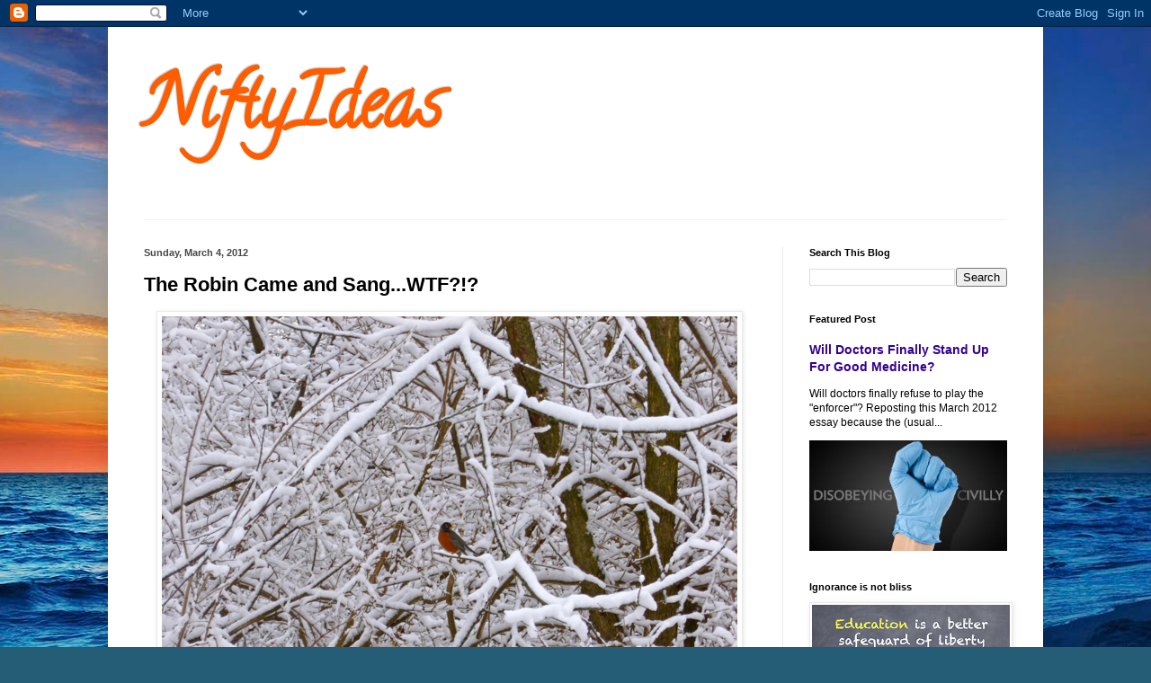

--- FILE ---
content_type: text/html; charset=UTF-8
request_url: http://www.niftyatheist.com/2012/03/robin-came-and-sangwtf.html
body_size: 16841
content:
<!DOCTYPE html>
<html class='v2' dir='ltr' lang='en'>
<head>
<link href='https://www.blogger.com/static/v1/widgets/335934321-css_bundle_v2.css' rel='stylesheet' type='text/css'/>
<meta content='width=1100' name='viewport'/>
<meta content='text/html; charset=UTF-8' http-equiv='Content-Type'/>
<meta content='blogger' name='generator'/>
<link href='http://www.niftyatheist.com/favicon.ico' rel='icon' type='image/x-icon'/>
<link href='http://www.niftyatheist.com/2012/03/robin-came-and-sangwtf.html' rel='canonical'/>
<link rel="alternate" type="application/atom+xml" title="NiftyIdeas - Atom" href="http://www.niftyatheist.com/feeds/posts/default" />
<link rel="alternate" type="application/rss+xml" title="NiftyIdeas - RSS" href="http://www.niftyatheist.com/feeds/posts/default?alt=rss" />
<link rel="service.post" type="application/atom+xml" title="NiftyIdeas - Atom" href="https://www.blogger.com/feeds/2155986947588635239/posts/default" />

<link rel="alternate" type="application/atom+xml" title="NiftyIdeas - Atom" href="http://www.niftyatheist.com/feeds/52962239568717279/comments/default" />
<!--Can't find substitution for tag [blog.ieCssRetrofitLinks]-->
<link href='https://blogger.googleusercontent.com/img/b/R29vZ2xl/AVvXsEijaAOXflGGbvb04jNeA7utL_fURWb3uEaPEnnFrbstqnx8oTu68ATs047Rr30wN1o380S9ilaMOWLkZBxseyvriR8SrE7CStlK4bFZfjyQ2q4fHWtgMbAftPZK5UKFfzT53yPrrSp5h1Hn/s640/robinsnow.jpg' rel='image_src'/>
<meta content='http://www.niftyatheist.com/2012/03/robin-came-and-sangwtf.html' property='og:url'/>
<meta content='The Robin Came and Sang...WTF?!?' property='og:title'/>
<meta content='        We&#39;ve enjoyed a record-breaking mild winter here in Chicagoland with temperatures well above average all season long and hardly any ...' property='og:description'/>
<meta content='https://blogger.googleusercontent.com/img/b/R29vZ2xl/AVvXsEijaAOXflGGbvb04jNeA7utL_fURWb3uEaPEnnFrbstqnx8oTu68ATs047Rr30wN1o380S9ilaMOWLkZBxseyvriR8SrE7CStlK4bFZfjyQ2q4fHWtgMbAftPZK5UKFfzT53yPrrSp5h1Hn/w1200-h630-p-k-no-nu/robinsnow.jpg' property='og:image'/>
<title>NiftyIdeas: The Robin Came and Sang...WTF?!?</title>
<style type='text/css'>@font-face{font-family:'Calligraffitti';font-style:normal;font-weight:400;font-display:swap;src:url(//fonts.gstatic.com/s/calligraffitti/v20/46k2lbT3XjDVqJw3DCmCFjE0vkFeOZdjppN_.woff2)format('woff2');unicode-range:U+0000-00FF,U+0131,U+0152-0153,U+02BB-02BC,U+02C6,U+02DA,U+02DC,U+0304,U+0308,U+0329,U+2000-206F,U+20AC,U+2122,U+2191,U+2193,U+2212,U+2215,U+FEFF,U+FFFD;}</style>
<style id='page-skin-1' type='text/css'><!--
/*
-----------------------------------------------
Blogger Template Style
Name:     Simple
Designer: Blogger
URL:      www.blogger.com
----------------------------------------------- */
/* Content
----------------------------------------------- */
body {
font: normal normal 12px Arial, Tahoma, Helvetica, FreeSans, sans-serif;
color: #000000;
background: #255d76 url(//themes.googleusercontent.com/image?id=1d5-AoV5FSqVmD98mqM13Nrv9xlf118cY_fjPftO7Ig1SL221ESVT6wAfvdMwPc1DEzb9) no-repeat fixed top center /* Credit: konradlew (http://www.istockphoto.com/googleimages.php?id=3566457&platform=blogger) */;
padding: 0 40px 40px 40px;
}
html body .region-inner {
min-width: 0;
max-width: 100%;
width: auto;
}
h2 {
font-size: 22px;
}
a:link {
text-decoration:none;
color: #350093;
}
a:visited {
text-decoration:none;
color: #350093;
}
a:hover {
text-decoration:underline;
color: #350093;
}
.body-fauxcolumn-outer .fauxcolumn-inner {
background: transparent none repeat scroll top left;
_background-image: none;
}
.body-fauxcolumn-outer .cap-top {
position: absolute;
z-index: 1;
height: 400px;
width: 100%;
}
.body-fauxcolumn-outer .cap-top .cap-left {
width: 100%;
background: transparent none repeat-x scroll top left;
_background-image: none;
}
.content-outer {
-moz-box-shadow: 0 0 40px rgba(0, 0, 0, .15);
-webkit-box-shadow: 0 0 5px rgba(0, 0, 0, .15);
-goog-ms-box-shadow: 0 0 10px #333333;
box-shadow: 0 0 40px rgba(0, 0, 0, .15);
margin-bottom: 1px;
}
.content-inner {
padding: 10px 10px;
}
.content-inner {
background-color: #ffffff;
}
/* Header
----------------------------------------------- */
.header-outer {
background: transparent none repeat-x scroll 0 -400px;
_background-image: none;
}
.Header h1 {
font: normal bold 80px Calligraffitti;
color: #ff5d00;
text-shadow: -1px -1px 1px rgba(0, 0, 0, .2);
}
.Header h1 a {
color: #ff5d00;
}
.Header .description {
font-size: 140%;
color: #ff5d00;
}
.header-inner .Header .titlewrapper {
padding: 22px 30px;
}
.header-inner .Header .descriptionwrapper {
padding: 0 30px;
}
/* Tabs
----------------------------------------------- */
.tabs-inner .section:first-child {
border-top: 1px solid #f1f1f1;
}
.tabs-inner .section:first-child ul {
margin-top: -1px;
border-top: 1px solid #f1f1f1;
border-left: 0 solid #f1f1f1;
border-right: 0 solid #f1f1f1;
}
.tabs-inner .widget ul {
background: #f1f1f1 url(https://resources.blogblog.com/blogblog/data/1kt/simple/gradients_light.png) repeat-x scroll 0 -800px;
_background-image: none;
border-bottom: 1px solid #f1f1f1;
margin-top: 0;
margin-left: -30px;
margin-right: -30px;
}
.tabs-inner .widget li a {
display: inline-block;
padding: .6em 1em;
font: normal normal 14px Arial, Tahoma, Helvetica, FreeSans, sans-serif;
color: #8e8e8e;
border-left: 1px solid #ffffff;
border-right: 1px solid #f1f1f1;
}
.tabs-inner .widget li:first-child a {
border-left: none;
}
.tabs-inner .widget li.selected a, .tabs-inner .widget li a:hover {
color: #000000;
background-color: #e9e9e9;
text-decoration: none;
}
/* Columns
----------------------------------------------- */
.main-outer {
border-top: 0 solid #e9e9e9;
}
.fauxcolumn-left-outer .fauxcolumn-inner {
border-right: 1px solid #e9e9e9;
}
.fauxcolumn-right-outer .fauxcolumn-inner {
border-left: 1px solid #e9e9e9;
}
/* Headings
----------------------------------------------- */
div.widget > h2,
div.widget h2.title {
margin: 0 0 1em 0;
font: normal bold 11px Arial, Tahoma, Helvetica, FreeSans, sans-serif;
color: #000000;
}
/* Widgets
----------------------------------------------- */
.widget .zippy {
color: #8e8e8e;
text-shadow: 2px 2px 1px rgba(0, 0, 0, .1);
}
.widget .popular-posts ul {
list-style: none;
}
/* Posts
----------------------------------------------- */
h2.date-header {
font: normal bold 11px Arial, Tahoma, Helvetica, FreeSans, sans-serif;
}
.date-header span {
background-color: transparent;
color: #474747;
padding: inherit;
letter-spacing: inherit;
margin: inherit;
}
.main-inner {
padding-top: 30px;
padding-bottom: 30px;
}
.main-inner .column-center-inner {
padding: 0 15px;
}
.main-inner .column-center-inner .section {
margin: 0 15px;
}
.post {
margin: 0 0 25px 0;
}
h3.post-title, .comments h4 {
font: normal bold 22px Arial, Tahoma, Helvetica, FreeSans, sans-serif;
margin: .75em 0 0;
}
.post-body {
font-size: 110%;
line-height: 1.4;
position: relative;
}
.post-body img, .post-body .tr-caption-container, .Profile img, .Image img,
.BlogList .item-thumbnail img {
padding: 2px;
background: #ffffff;
border: 1px solid #e9e9e9;
-moz-box-shadow: 1px 1px 5px rgba(0, 0, 0, .1);
-webkit-box-shadow: 1px 1px 5px rgba(0, 0, 0, .1);
box-shadow: 1px 1px 5px rgba(0, 0, 0, .1);
}
.post-body img, .post-body .tr-caption-container {
padding: 5px;
}
.post-body .tr-caption-container {
color: #000000;
}
.post-body .tr-caption-container img {
padding: 0;
background: transparent;
border: none;
-moz-box-shadow: 0 0 0 rgba(0, 0, 0, .1);
-webkit-box-shadow: 0 0 0 rgba(0, 0, 0, .1);
box-shadow: 0 0 0 rgba(0, 0, 0, .1);
}
.post-header {
margin: 0 0 1.5em;
line-height: 1.6;
font-size: 90%;
}
.post-footer {
margin: 20px -2px 0;
padding: 5px 10px;
color: #474747;
background-color: #f5f5f5;
border-bottom: 1px solid #e9e9e9;
line-height: 1.6;
font-size: 90%;
}
#comments .comment-author {
padding-top: 1.5em;
border-top: 1px solid #e9e9e9;
background-position: 0 1.5em;
}
#comments .comment-author:first-child {
padding-top: 0;
border-top: none;
}
.avatar-image-container {
margin: .2em 0 0;
}
#comments .avatar-image-container img {
border: 1px solid #e9e9e9;
}
/* Comments
----------------------------------------------- */
.comments .comments-content .icon.blog-author {
background-repeat: no-repeat;
background-image: url([data-uri]);
}
.comments .comments-content .loadmore a {
border-top: 1px solid #8e8e8e;
border-bottom: 1px solid #8e8e8e;
}
.comments .comment-thread.inline-thread {
background-color: #f5f5f5;
}
.comments .continue {
border-top: 2px solid #8e8e8e;
}
/* Accents
---------------------------------------------- */
.section-columns td.columns-cell {
border-left: 1px solid #e9e9e9;
}
.blog-pager {
background: transparent none no-repeat scroll top center;
}
.blog-pager-older-link, .home-link,
.blog-pager-newer-link {
background-color: #ffffff;
padding: 5px;
}
.footer-outer {
border-top: 0 dashed #bbbbbb;
}
/* Mobile
----------------------------------------------- */
body.mobile  {
background-size: auto;
}
.mobile .body-fauxcolumn-outer {
background: transparent none repeat scroll top left;
}
.mobile .body-fauxcolumn-outer .cap-top {
background-size: 100% auto;
}
.mobile .content-outer {
-webkit-box-shadow: 0 0 3px rgba(0, 0, 0, .15);
box-shadow: 0 0 3px rgba(0, 0, 0, .15);
}
.mobile .tabs-inner .widget ul {
margin-left: 0;
margin-right: 0;
}
.mobile .post {
margin: 0;
}
.mobile .main-inner .column-center-inner .section {
margin: 0;
}
.mobile .date-header span {
padding: 0.1em 10px;
margin: 0 -10px;
}
.mobile h3.post-title {
margin: 0;
}
.mobile .blog-pager {
background: transparent none no-repeat scroll top center;
}
.mobile .footer-outer {
border-top: none;
}
.mobile .main-inner, .mobile .footer-inner {
background-color: #ffffff;
}
.mobile-index-contents {
color: #000000;
}
.mobile-link-button {
background-color: #350093;
}
.mobile-link-button a:link, .mobile-link-button a:visited {
color: #ffffff;
}
.mobile .tabs-inner .section:first-child {
border-top: none;
}
.mobile .tabs-inner .PageList .widget-content {
background-color: #e9e9e9;
color: #000000;
border-top: 1px solid #f1f1f1;
border-bottom: 1px solid #f1f1f1;
}
.mobile .tabs-inner .PageList .widget-content .pagelist-arrow {
border-left: 1px solid #f1f1f1;
}

--></style>
<style id='template-skin-1' type='text/css'><!--
body {
min-width: 1040px;
}
.content-outer, .content-fauxcolumn-outer, .region-inner {
min-width: 1040px;
max-width: 1040px;
_width: 1040px;
}
.main-inner .columns {
padding-left: 0;
padding-right: 280px;
}
.main-inner .fauxcolumn-center-outer {
left: 0;
right: 280px;
/* IE6 does not respect left and right together */
_width: expression(this.parentNode.offsetWidth -
parseInt("0") -
parseInt("280px") + 'px');
}
.main-inner .fauxcolumn-left-outer {
width: 0;
}
.main-inner .fauxcolumn-right-outer {
width: 280px;
}
.main-inner .column-left-outer {
width: 0;
right: 100%;
margin-left: -0;
}
.main-inner .column-right-outer {
width: 280px;
margin-right: -280px;
}
#layout {
min-width: 0;
}
#layout .content-outer {
min-width: 0;
width: 800px;
}
#layout .region-inner {
min-width: 0;
width: auto;
}
body#layout div.add_widget {
padding: 8px;
}
body#layout div.add_widget a {
margin-left: 32px;
}
--></style>
<style>
    body {background-image:url(\/\/themes.googleusercontent.com\/image?id=1d5-AoV5FSqVmD98mqM13Nrv9xlf118cY_fjPftO7Ig1SL221ESVT6wAfvdMwPc1DEzb9);}
    
@media (max-width: 200px) { body {background-image:url(\/\/themes.googleusercontent.com\/image?id=1d5-AoV5FSqVmD98mqM13Nrv9xlf118cY_fjPftO7Ig1SL221ESVT6wAfvdMwPc1DEzb9&options=w200);}}
@media (max-width: 400px) and (min-width: 201px) { body {background-image:url(\/\/themes.googleusercontent.com\/image?id=1d5-AoV5FSqVmD98mqM13Nrv9xlf118cY_fjPftO7Ig1SL221ESVT6wAfvdMwPc1DEzb9&options=w400);}}
@media (max-width: 800px) and (min-width: 401px) { body {background-image:url(\/\/themes.googleusercontent.com\/image?id=1d5-AoV5FSqVmD98mqM13Nrv9xlf118cY_fjPftO7Ig1SL221ESVT6wAfvdMwPc1DEzb9&options=w800);}}
@media (max-width: 1200px) and (min-width: 801px) { body {background-image:url(\/\/themes.googleusercontent.com\/image?id=1d5-AoV5FSqVmD98mqM13Nrv9xlf118cY_fjPftO7Ig1SL221ESVT6wAfvdMwPc1DEzb9&options=w1200);}}
/* Last tag covers anything over one higher than the previous max-size cap. */
@media (min-width: 1201px) { body {background-image:url(\/\/themes.googleusercontent.com\/image?id=1d5-AoV5FSqVmD98mqM13Nrv9xlf118cY_fjPftO7Ig1SL221ESVT6wAfvdMwPc1DEzb9&options=w1600);}}
  </style>
<link href='https://www.blogger.com/dyn-css/authorization.css?targetBlogID=2155986947588635239&amp;zx=77f2d865-df3c-4fe8-8a0e-ff701d902714' media='none' onload='if(media!=&#39;all&#39;)media=&#39;all&#39;' rel='stylesheet'/><noscript><link href='https://www.blogger.com/dyn-css/authorization.css?targetBlogID=2155986947588635239&amp;zx=77f2d865-df3c-4fe8-8a0e-ff701d902714' rel='stylesheet'/></noscript>
<meta name='google-adsense-platform-account' content='ca-host-pub-1556223355139109'/>
<meta name='google-adsense-platform-domain' content='blogspot.com'/>

</head>
<body class='loading variant-pale'>
<div class='navbar section' id='navbar' name='Navbar'><div class='widget Navbar' data-version='1' id='Navbar1'><script type="text/javascript">
    function setAttributeOnload(object, attribute, val) {
      if(window.addEventListener) {
        window.addEventListener('load',
          function(){ object[attribute] = val; }, false);
      } else {
        window.attachEvent('onload', function(){ object[attribute] = val; });
      }
    }
  </script>
<div id="navbar-iframe-container"></div>
<script type="text/javascript" src="https://apis.google.com/js/platform.js"></script>
<script type="text/javascript">
      gapi.load("gapi.iframes:gapi.iframes.style.bubble", function() {
        if (gapi.iframes && gapi.iframes.getContext) {
          gapi.iframes.getContext().openChild({
              url: 'https://www.blogger.com/navbar/2155986947588635239?po\x3d52962239568717279\x26origin\x3dhttp://www.niftyatheist.com',
              where: document.getElementById("navbar-iframe-container"),
              id: "navbar-iframe"
          });
        }
      });
    </script><script type="text/javascript">
(function() {
var script = document.createElement('script');
script.type = 'text/javascript';
script.src = '//pagead2.googlesyndication.com/pagead/js/google_top_exp.js';
var head = document.getElementsByTagName('head')[0];
if (head) {
head.appendChild(script);
}})();
</script>
</div></div>
<div class='body-fauxcolumns'>
<div class='fauxcolumn-outer body-fauxcolumn-outer'>
<div class='cap-top'>
<div class='cap-left'></div>
<div class='cap-right'></div>
</div>
<div class='fauxborder-left'>
<div class='fauxborder-right'></div>
<div class='fauxcolumn-inner'>
</div>
</div>
<div class='cap-bottom'>
<div class='cap-left'></div>
<div class='cap-right'></div>
</div>
</div>
</div>
<div class='content'>
<div class='content-fauxcolumns'>
<div class='fauxcolumn-outer content-fauxcolumn-outer'>
<div class='cap-top'>
<div class='cap-left'></div>
<div class='cap-right'></div>
</div>
<div class='fauxborder-left'>
<div class='fauxborder-right'></div>
<div class='fauxcolumn-inner'>
</div>
</div>
<div class='cap-bottom'>
<div class='cap-left'></div>
<div class='cap-right'></div>
</div>
</div>
</div>
<div class='content-outer'>
<div class='content-cap-top cap-top'>
<div class='cap-left'></div>
<div class='cap-right'></div>
</div>
<div class='fauxborder-left content-fauxborder-left'>
<div class='fauxborder-right content-fauxborder-right'></div>
<div class='content-inner'>
<header>
<div class='header-outer'>
<div class='header-cap-top cap-top'>
<div class='cap-left'></div>
<div class='cap-right'></div>
</div>
<div class='fauxborder-left header-fauxborder-left'>
<div class='fauxborder-right header-fauxborder-right'></div>
<div class='region-inner header-inner'>
<div class='header section' id='header' name='Header'><div class='widget Header' data-version='1' id='Header1'>
<div id='header-inner'>
<div class='titlewrapper'>
<h1 class='title'>
<a href='http://www.niftyatheist.com/'>
NiftyIdeas
</a>
</h1>
</div>
<div class='descriptionwrapper'>
<p class='description'><span>
</span></p>
</div>
</div>
</div></div>
</div>
</div>
<div class='header-cap-bottom cap-bottom'>
<div class='cap-left'></div>
<div class='cap-right'></div>
</div>
</div>
</header>
<div class='tabs-outer'>
<div class='tabs-cap-top cap-top'>
<div class='cap-left'></div>
<div class='cap-right'></div>
</div>
<div class='fauxborder-left tabs-fauxborder-left'>
<div class='fauxborder-right tabs-fauxborder-right'></div>
<div class='region-inner tabs-inner'>
<div class='tabs no-items section' id='crosscol' name='Cross-Column'></div>
<div class='tabs no-items section' id='crosscol-overflow' name='Cross-Column 2'></div>
</div>
</div>
<div class='tabs-cap-bottom cap-bottom'>
<div class='cap-left'></div>
<div class='cap-right'></div>
</div>
</div>
<div class='main-outer'>
<div class='main-cap-top cap-top'>
<div class='cap-left'></div>
<div class='cap-right'></div>
</div>
<div class='fauxborder-left main-fauxborder-left'>
<div class='fauxborder-right main-fauxborder-right'></div>
<div class='region-inner main-inner'>
<div class='columns fauxcolumns'>
<div class='fauxcolumn-outer fauxcolumn-center-outer'>
<div class='cap-top'>
<div class='cap-left'></div>
<div class='cap-right'></div>
</div>
<div class='fauxborder-left'>
<div class='fauxborder-right'></div>
<div class='fauxcolumn-inner'>
</div>
</div>
<div class='cap-bottom'>
<div class='cap-left'></div>
<div class='cap-right'></div>
</div>
</div>
<div class='fauxcolumn-outer fauxcolumn-left-outer'>
<div class='cap-top'>
<div class='cap-left'></div>
<div class='cap-right'></div>
</div>
<div class='fauxborder-left'>
<div class='fauxborder-right'></div>
<div class='fauxcolumn-inner'>
</div>
</div>
<div class='cap-bottom'>
<div class='cap-left'></div>
<div class='cap-right'></div>
</div>
</div>
<div class='fauxcolumn-outer fauxcolumn-right-outer'>
<div class='cap-top'>
<div class='cap-left'></div>
<div class='cap-right'></div>
</div>
<div class='fauxborder-left'>
<div class='fauxborder-right'></div>
<div class='fauxcolumn-inner'>
</div>
</div>
<div class='cap-bottom'>
<div class='cap-left'></div>
<div class='cap-right'></div>
</div>
</div>
<!-- corrects IE6 width calculation -->
<div class='columns-inner'>
<div class='column-center-outer'>
<div class='column-center-inner'>
<div class='main section' id='main' name='Main'><div class='widget Blog' data-version='1' id='Blog1'>
<div class='blog-posts hfeed'>

          <div class="date-outer">
        
<h2 class='date-header'><span>Sunday, March 4, 2012</span></h2>

          <div class="date-posts">
        
<div class='post-outer'>
<div class='post hentry uncustomized-post-template' itemprop='blogPost' itemscope='itemscope' itemtype='http://schema.org/BlogPosting'>
<meta content='https://blogger.googleusercontent.com/img/b/R29vZ2xl/AVvXsEijaAOXflGGbvb04jNeA7utL_fURWb3uEaPEnnFrbstqnx8oTu68ATs047Rr30wN1o380S9ilaMOWLkZBxseyvriR8SrE7CStlK4bFZfjyQ2q4fHWtgMbAftPZK5UKFfzT53yPrrSp5h1Hn/s640/robinsnow.jpg' itemprop='image_url'/>
<meta content='2155986947588635239' itemprop='blogId'/>
<meta content='52962239568717279' itemprop='postId'/>
<a name='52962239568717279'></a>
<h3 class='post-title entry-title' itemprop='name'>
The Robin Came and Sang...WTF?!?
</h3>
<div class='post-header'>
<div class='post-header-line-1'></div>
</div>
<div class='post-body entry-content' id='post-body-52962239568717279' itemprop='description articleBody'>
<div class="separator" style="clear: both; text-align: center;">
</div>
<div class="separator" style="clear: both; text-align: center;">
<a href="https://blogger.googleusercontent.com/img/b/R29vZ2xl/AVvXsEijaAOXflGGbvb04jNeA7utL_fURWb3uEaPEnnFrbstqnx8oTu68ATs047Rr30wN1o380S9ilaMOWLkZBxseyvriR8SrE7CStlK4bFZfjyQ2q4fHWtgMbAftPZK5UKFfzT53yPrrSp5h1Hn/s1600/robinsnow.jpg" imageanchor="1" style="margin-left: 1em; margin-right: 1em;"><img border="0" height="452" src="https://blogger.googleusercontent.com/img/b/R29vZ2xl/AVvXsEijaAOXflGGbvb04jNeA7utL_fURWb3uEaPEnnFrbstqnx8oTu68ATs047Rr30wN1o380S9ilaMOWLkZBxseyvriR8SrE7CStlK4bFZfjyQ2q4fHWtgMbAftPZK5UKFfzT53yPrrSp5h1Hn/s640/robinsnow.jpg" width="640" /></a></div>
<div class="separator" style="clear: both; text-align: center;">
</div>
<br />
<br />
We've enjoyed a record-breaking mild winter here in Chicagoland with temperatures well above average all season long and hardly any snow.&nbsp;&nbsp; With no snow on the ground,&nbsp; people have been looking hopefully for green shoots and other signs of an early spring on the bare brown earth.<br />
<br />
Over the past few days I was thrilled to hear the distinctive "Cheer up!" which is the song of the <a href="http://www.nenature.com/AmericanRobin.htm">American Robin</a>*.&nbsp; I had not actually spotted a little harbinger of springtime, but I know that song when I hear it.<br />
<br />
I figured I would spot one soon enough, but I didn't expect it to be like this!<br />
<br />
A roaring March lion blew in a few inches of snow the other day, catching this little fellow and a bunch of his equally red-breasted friends by surprise.&nbsp; There was a lot of flustered, fluttery activity outside my window a little while ago.&nbsp; When I realized what it was, I grabbed my camera, ran out into the snow in my slippers and snapped a picture.&nbsp; <br />
<br />
That is the kind of dedication you won't find in the average blog.<br />
<br />
You're welcome.<br />
<br />
* I think it is most unfortunate that the lovely robin redbreast has been assigned the unflattering scientific name <i>Turdus migratorius</i>.&nbsp; Come on scientists, can't you do better than this?&nbsp; They are the <i>harbingers of springtime</i>,&nbsp; for pete's sake!<br />
<h1>








<b><b><span style="font-size: large;"><i><br /></i></span></b></b></h1>
<div style='clear: both;'></div>
</div>
<div class='post-footer'>
<div class='post-footer-line post-footer-line-1'>
<span class='post-author vcard'>
Posted by
<span class='fn' itemprop='author' itemscope='itemscope' itemtype='http://schema.org/Person'>
<meta content='https://www.blogger.com/profile/17103734836789258691' itemprop='url'/>
<a class='g-profile' href='https://www.blogger.com/profile/17103734836789258691' rel='author' title='author profile'>
<span itemprop='name'>NiftyWriter</span>
</a>
</span>
</span>
<span class='post-timestamp'>
at
<meta content='http://www.niftyatheist.com/2012/03/robin-came-and-sangwtf.html' itemprop='url'/>
<a class='timestamp-link' href='http://www.niftyatheist.com/2012/03/robin-came-and-sangwtf.html' rel='bookmark' title='permanent link'><abbr class='published' itemprop='datePublished' title='2012-03-04T08:02:00-06:00'>8:02&#8239;AM</abbr></a>
</span>
<span class='post-comment-link'>
</span>
<span class='post-icons'>
<span class='item-action'>
<a href='https://www.blogger.com/email-post/2155986947588635239/52962239568717279' title='Email Post'>
<img alt='' class='icon-action' height='13' src='https://resources.blogblog.com/img/icon18_email.gif' width='18'/>
</a>
</span>
<span class='item-control blog-admin pid-1932872587'>
<a href='https://www.blogger.com/post-edit.g?blogID=2155986947588635239&postID=52962239568717279&from=pencil' title='Edit Post'>
<img alt='' class='icon-action' height='18' src='https://resources.blogblog.com/img/icon18_edit_allbkg.gif' width='18'/>
</a>
</span>
</span>
<div class='post-share-buttons goog-inline-block'>
<a class='goog-inline-block share-button sb-email' href='https://www.blogger.com/share-post.g?blogID=2155986947588635239&postID=52962239568717279&target=email' target='_blank' title='Email This'><span class='share-button-link-text'>Email This</span></a><a class='goog-inline-block share-button sb-blog' href='https://www.blogger.com/share-post.g?blogID=2155986947588635239&postID=52962239568717279&target=blog' onclick='window.open(this.href, "_blank", "height=270,width=475"); return false;' target='_blank' title='BlogThis!'><span class='share-button-link-text'>BlogThis!</span></a><a class='goog-inline-block share-button sb-twitter' href='https://www.blogger.com/share-post.g?blogID=2155986947588635239&postID=52962239568717279&target=twitter' target='_blank' title='Share to X'><span class='share-button-link-text'>Share to X</span></a><a class='goog-inline-block share-button sb-facebook' href='https://www.blogger.com/share-post.g?blogID=2155986947588635239&postID=52962239568717279&target=facebook' onclick='window.open(this.href, "_blank", "height=430,width=640"); return false;' target='_blank' title='Share to Facebook'><span class='share-button-link-text'>Share to Facebook</span></a><a class='goog-inline-block share-button sb-pinterest' href='https://www.blogger.com/share-post.g?blogID=2155986947588635239&postID=52962239568717279&target=pinterest' target='_blank' title='Share to Pinterest'><span class='share-button-link-text'>Share to Pinterest</span></a>
</div>
</div>
<div class='post-footer-line post-footer-line-2'>
<span class='post-labels'>
Labels:
<a href='http://www.niftyatheist.com/search/label/Fun%20Things' rel='tag'>Fun Things</a>,
<a href='http://www.niftyatheist.com/search/label/Huh%3F' rel='tag'>Huh?</a>,
<a href='http://www.niftyatheist.com/search/label/WTF%3F' rel='tag'>WTF?</a>
</span>
</div>
<div class='post-footer-line post-footer-line-3'>
<span class='post-location'>
</span>
</div>
</div>
</div>
<div class='comments' id='comments'>
<a name='comments'></a>
<h4>No comments:</h4>
<div id='Blog1_comments-block-wrapper'>
<dl class='avatar-comment-indent' id='comments-block'>
</dl>
</div>
<p class='comment-footer'>
<div class='comment-form'>
<a name='comment-form'></a>
<h4 id='comment-post-message'>Post a Comment</h4>
<p>
</p>
<a href='https://www.blogger.com/comment/frame/2155986947588635239?po=52962239568717279&hl=en&saa=85391&origin=http://www.niftyatheist.com' id='comment-editor-src'></a>
<iframe allowtransparency='true' class='blogger-iframe-colorize blogger-comment-from-post' frameborder='0' height='410px' id='comment-editor' name='comment-editor' src='' width='100%'></iframe>
<script src='https://www.blogger.com/static/v1/jsbin/2830521187-comment_from_post_iframe.js' type='text/javascript'></script>
<script type='text/javascript'>
      BLOG_CMT_createIframe('https://www.blogger.com/rpc_relay.html');
    </script>
</div>
</p>
</div>
</div>

        </div></div>
      
</div>
<div class='blog-pager' id='blog-pager'>
<span id='blog-pager-newer-link'>
<a class='blog-pager-newer-link' href='http://www.niftyatheist.com/2012/03/i-saw-what-you-did-there-bill.html' id='Blog1_blog-pager-newer-link' title='Newer Post'>Newer Post</a>
</span>
<span id='blog-pager-older-link'>
<a class='blog-pager-older-link' href='http://www.niftyatheist.com/2012/03/opening-night.html' id='Blog1_blog-pager-older-link' title='Older Post'>Older Post</a>
</span>
<a class='home-link' href='http://www.niftyatheist.com/'>Home</a>
</div>
<div class='clear'></div>
<div class='post-feeds'>
<div class='feed-links'>
Subscribe to:
<a class='feed-link' href='http://www.niftyatheist.com/feeds/52962239568717279/comments/default' target='_blank' type='application/atom+xml'>Post Comments (Atom)</a>
</div>
</div>
</div></div>
</div>
</div>
<div class='column-left-outer'>
<div class='column-left-inner'>
<aside>
</aside>
</div>
</div>
<div class='column-right-outer'>
<div class='column-right-inner'>
<aside>
<div class='sidebar section' id='sidebar-right-1'><div class='widget BlogSearch' data-version='1' id='BlogSearch1'>
<h2 class='title'>Search This Blog</h2>
<div class='widget-content'>
<div id='BlogSearch1_form'>
<form action='http://www.niftyatheist.com/search' class='gsc-search-box' target='_top'>
<table cellpadding='0' cellspacing='0' class='gsc-search-box'>
<tbody>
<tr>
<td class='gsc-input'>
<input autocomplete='off' class='gsc-input' name='q' size='10' title='search' type='text' value=''/>
</td>
<td class='gsc-search-button'>
<input class='gsc-search-button' title='search' type='submit' value='Search'/>
</td>
</tr>
</tbody>
</table>
</form>
</div>
</div>
<div class='clear'></div>
</div><div class='widget FeaturedPost' data-version='1' id='FeaturedPost1'>
<h2 class='title'>Featured Post</h2>
<div class='post-summary'>
<h3><a href='http://www.niftyatheist.com/2013/06/will-doctors-finally-stand-up-for-good.html'>Will Doctors Finally Stand Up For Good Medicine?</a></h3>
<p>
  Will doctors finally refuse to play the &quot;enforcer&quot;?                           Reposting this March 2012 essay because the (usual...
</p>
<img class='image' src='https://blogger.googleusercontent.com/img/b/R29vZ2xl/AVvXsEiJqY6uDewvNwRG2KFvZNtTjYFHqhRy8WoieqqkOH7ZwNM3bdcyLkou4HgvWFT1QfAfC9pjF_10ZeuvAUMsK52SGubT2rQePD1ukUKHfBN1wUpWdvqilbYckBfeO0XlCmSjvdLsrdgPljxt/s640/images-1.jpeg'/>
</div>
<style type='text/css'>
    .image {
      width: 100%;
    }
  </style>
<div class='clear'></div>
</div><div class='widget Image' data-version='1' id='Image2'>
<h2>Ignorance is not bliss</h2>
<div class='widget-content'>
<img alt='Ignorance is not bliss' height='112' id='Image2_img' src='https://blogger.googleusercontent.com/img/b/R29vZ2xl/AVvXsEh7_k-lRD9OEfEdmPuw4mmVCYoL8ceqekIfL7xS-DKvEq5xJd44a3NCkHFO-tJWU0OgiKx7s0f2C9KieDw_FHHfiv6zZ0i43h3f41JKEnXBGe81c3Q872JNS4GICNdhBDW9YP-l5vBFHAc/s220/AzeaDiMCUAAIuW_.png' width='220'/>
<br/>
</div>
<div class='clear'></div>
</div><div class='widget BlogArchive' data-version='1' id='BlogArchive2'>
<h2>Nifty Post Archive</h2>
<div class='widget-content'>
<div id='ArchiveList'>
<div id='BlogArchive2_ArchiveList'>
<ul class='hierarchy'>
<li class='archivedate collapsed'>
<a class='toggle' href='javascript:void(0)'>
<span class='zippy'>

        &#9658;&#160;
      
</span>
</a>
<a class='post-count-link' href='http://www.niftyatheist.com/2010/'>
2010
</a>
<span class='post-count' dir='ltr'>(3)</span>
<ul class='hierarchy'>
<li class='archivedate collapsed'>
<a class='toggle' href='javascript:void(0)'>
<span class='zippy'>

        &#9658;&#160;
      
</span>
</a>
<a class='post-count-link' href='http://www.niftyatheist.com/2010/12/'>
December
</a>
<span class='post-count' dir='ltr'>(3)</span>
</li>
</ul>
</li>
</ul>
<ul class='hierarchy'>
<li class='archivedate collapsed'>
<a class='toggle' href='javascript:void(0)'>
<span class='zippy'>

        &#9658;&#160;
      
</span>
</a>
<a class='post-count-link' href='http://www.niftyatheist.com/2011/'>
2011
</a>
<span class='post-count' dir='ltr'>(7)</span>
<ul class='hierarchy'>
<li class='archivedate collapsed'>
<a class='toggle' href='javascript:void(0)'>
<span class='zippy'>

        &#9658;&#160;
      
</span>
</a>
<a class='post-count-link' href='http://www.niftyatheist.com/2011/02/'>
February
</a>
<span class='post-count' dir='ltr'>(1)</span>
</li>
</ul>
<ul class='hierarchy'>
<li class='archivedate collapsed'>
<a class='toggle' href='javascript:void(0)'>
<span class='zippy'>

        &#9658;&#160;
      
</span>
</a>
<a class='post-count-link' href='http://www.niftyatheist.com/2011/10/'>
October
</a>
<span class='post-count' dir='ltr'>(4)</span>
</li>
</ul>
<ul class='hierarchy'>
<li class='archivedate collapsed'>
<a class='toggle' href='javascript:void(0)'>
<span class='zippy'>

        &#9658;&#160;
      
</span>
</a>
<a class='post-count-link' href='http://www.niftyatheist.com/2011/11/'>
November
</a>
<span class='post-count' dir='ltr'>(2)</span>
</li>
</ul>
</li>
</ul>
<ul class='hierarchy'>
<li class='archivedate expanded'>
<a class='toggle' href='javascript:void(0)'>
<span class='zippy toggle-open'>

        &#9660;&#160;
      
</span>
</a>
<a class='post-count-link' href='http://www.niftyatheist.com/2012/'>
2012
</a>
<span class='post-count' dir='ltr'>(369)</span>
<ul class='hierarchy'>
<li class='archivedate collapsed'>
<a class='toggle' href='javascript:void(0)'>
<span class='zippy'>

        &#9658;&#160;
      
</span>
</a>
<a class='post-count-link' href='http://www.niftyatheist.com/2012/02/'>
February
</a>
<span class='post-count' dir='ltr'>(6)</span>
</li>
</ul>
<ul class='hierarchy'>
<li class='archivedate expanded'>
<a class='toggle' href='javascript:void(0)'>
<span class='zippy toggle-open'>

        &#9660;&#160;
      
</span>
</a>
<a class='post-count-link' href='http://www.niftyatheist.com/2012/03/'>
March
</a>
<span class='post-count' dir='ltr'>(58)</span>
<ul class='posts'>
<li><a href='http://www.niftyatheist.com/2012/03/i-came-across-this-cartoon-other-day.html'>I Don&#39;t Think So,  Your Holiness</a></li>
<li><a href='http://www.niftyatheist.com/2012/03/barmy-bible-study-literalism-101.html'>Barmy Bible Study - Literalism 101</a></li>
<li><a href='http://www.niftyatheist.com/2012/03/isnt-that-just-ducky.html'>Isn&#39;t That Just Ducky!</a></li>
<li><a href='http://www.niftyatheist.com/2012/03/mother-nature-not-god-chose-to-slam.html'>Mother Nature, Not God, &quot;Chose&quot; To Slam the Midwest</a></li>
<li><a href='http://www.niftyatheist.com/2012/03/opening-night.html'>Opening Night</a></li>
<li><a href='http://www.niftyatheist.com/2012/03/robin-came-and-sangwtf.html'>The Robin Came and Sang...WTF?!?</a></li>
<li><a href='http://www.niftyatheist.com/2012/03/i-saw-what-you-did-there-bill.html'>I Saw What You Did There, Bill</a></li>
<li><a href='http://www.niftyatheist.com/2012/03/onion-reports-on-voter-reaction-to-rick.html'>The Onion Reports on Voter Reaction to Rick Santorum</a></li>
<li><a href='http://www.niftyatheist.com/2012/03/gee-rush-what-words-did-you-mean-to-use.html'>Gee, Rush, What Words Did You Mean to Use?</a></li>
<li><a href='http://www.niftyatheist.com/2012/03/s-p-birther-index.html'>S &amp; P Birther Index?</a></li>
<li><a href='http://www.niftyatheist.com/2012/03/isnt-that-just-ducky_06.html'>Isn&#39;t That Just Ducky!</a></li>
<li><a href='http://www.niftyatheist.com/2012/03/now-thats-more-like-it.html'>Now That&#39;s More LIke It!</a></li>
<li><a href='http://www.niftyatheist.com/2012/03/and-this-is-more-like-it-too.html'>And This Is More Like It, Too!</a></li>
<li><a href='http://www.niftyatheist.com/2012/03/call-them-what-they-are-cnn.html'>Call Them What They Are, CNN</a></li>
<li><a href='http://www.niftyatheist.com/2012/03/voter-photo-id-yes-it-is-poll-tax.html'>Voter Photo ID - Yes, It Is a Poll Tax</a></li>
<li><a href='http://www.niftyatheist.com/2012/03/why-i-am-atheist-series-on-pharyngula.html'>Why I Am An Atheist Series On Pharyngula</a></li>
<li><a href='http://www.niftyatheist.com/2012/03/wait-did-hell-just-freeze-over.html'>Wait - Did Hell Just Freeze Over?</a></li>
<li><a href='http://www.niftyatheist.com/2012/03/imaginea-world-without-religion.html'>Imagine...A World Without Religion</a></li>
<li><a href='http://www.niftyatheist.com/2012/03/isnt-that-just-ducky_09.html'>Isn&#39;t That Just Ducky!</a></li>
<li><a href='http://www.niftyatheist.com/2012/03/moving-day-saturday-march-10.html'>Moving Day - Saturday, March 10</a></li>
<li><a href='http://www.niftyatheist.com/2012/03/isnt-that-just-ducky_11.html'>Isn&#39;t That Just Ducky!</a></li>
<li><a href='http://www.niftyatheist.com/2012/03/christian-asks-atheistpart-1.html'>A Christian Asks an Atheist...Part 1</a></li>
<li><a href='http://www.niftyatheist.com/2012/03/isnt-that-just-ducky_12.html'>Isn&#39;t That Just Ducky!</a></li>
<li><a href='http://www.niftyatheist.com/2012/03/christian-asks-atheistpart-2.html'>A Christian Asks an Atheist...Part 2</a></li>
<li><a href='http://www.niftyatheist.com/2012/03/isnt-that-just-ducky_13.html'>Isn&#39;t That Just Ducky!</a></li>
<li><a href='http://www.niftyatheist.com/2012/03/christian-asks-atheist-part-3.html'>A Christian Asks an Atheist - Part 3</a></li>
<li><a href='http://www.niftyatheist.com/2012/03/314-pi-day.html'>3.14 -  Pi Day!</a></li>
<li><a href='http://www.niftyatheist.com/2012/03/paralysis.html'>Paralysis</a></li>
<li><a href='http://www.niftyatheist.com/2012/03/isnt-that-just-ducky_15.html'>Isn&#39;t That Just Ducky!</a></li>
<li><a href='http://www.niftyatheist.com/2012/03/triggers.html'>Triggers</a></li>
<li><a href='http://www.niftyatheist.com/2012/03/four-excellent-things.html'>Four Excellent Things</a></li>
<li><a href='http://www.niftyatheist.com/2012/03/isnt-that-just-ducky-st-patricks-day.html'>Isn&#39;t That Just Ducky!  -  St Patrick&#39;s Day</a></li>
<li><a href='http://www.niftyatheist.com/2012/03/st-patricks-day.html'>St. Patrick&#39;s Day</a></li>
<li><a href='http://www.niftyatheist.com/2012/03/blarney-at-reason-rally.html'>Blarney At The Reason Rally?</a></li>
<li><a href='http://www.niftyatheist.com/2012/03/watch-this.html'>Watch This!</a></li>
<li><a href='http://www.niftyatheist.com/2012/03/isnt-that-just-ducky_20.html'>Isn&#39;t That Just Ducky!</a></li>
<li><a href='http://www.niftyatheist.com/2012/03/spring-in-alabama.html'>Spring in Alabama?</a></li>
<li><a href='http://www.niftyatheist.com/2012/03/lets-talk-about-freedom.html'>Let&#39;s Talk About Freedom</a></li>
<li><a href='http://www.niftyatheist.com/2012/03/reason-rally-today.html'>Reason Rally Today!</a></li>
<li><a href='http://www.niftyatheist.com/2012/03/reason-rally-coverage.html'>Where Is The Reason Rally Coverage?</a></li>
<li><a href='http://www.niftyatheist.com/2012/03/no-rally-coverage.html'>No Rally Coverage</a></li>
<li><a href='http://www.niftyatheist.com/2012/03/spring-has-sprung.html'>Spring Has Sprung!</a></li>
<li><a href='http://www.niftyatheist.com/2012/03/yay-reason-rally-coverage-part-1.html'>Yay! Reason Rally Coverage! Part 1</a></li>
<li><a href='http://www.niftyatheist.com/2012/03/up-with-chris-hayes-atheism.html'>UP With Chris Hayes - Atheism</a></li>
<li><a href='http://www.niftyatheist.com/2012/03/reason-rally-coverage-part-2.html'>Reason Rally Coverage - Part 2</a></li>
<li><a href='http://www.niftyatheist.com/2012/03/reason-rally-highlights-video.html'>Reason Rally - Highlights Video</a></li>
<li><a href='http://www.niftyatheist.com/2012/03/when-you-get-garbage-email.html'>When You Get Garbage Email</a></li>
<li><a href='http://www.niftyatheist.com/2012/03/reason-rally-coverage-part-3.html'>Reason Rally Coverage - Part 3</a></li>
<li><a href='http://www.niftyatheist.com/2012/03/isnt-that-just-ducky_26.html'>Isn&#39;t That Just Ducky!</a></li>
<li><a href='http://www.niftyatheist.com/2012/03/isnt-that-just-ducky_751.html'>Isn&#39;t That Just Ducky?</a></li>
<li><a href='http://www.niftyatheist.com/2012/03/mother-nature-wept.html'>Mother Nature Wept</a></li>
<li><a href='http://www.niftyatheist.com/2012/03/midweek-madness-stand-your-ground.html'>Midweek Madness - Stand Your Ground</a></li>
<li><a href='http://www.niftyatheist.com/2012/03/name-change.html'>Name Change</a></li>
<li><a href='http://www.niftyatheist.com/2012/03/isnt-that-just-ducky_29.html'>Isn&#39;t That Just Ducky!</a></li>
<li><a href='http://www.niftyatheist.com/2012/03/women-be-fearless.html'>Women, Be Fearless!</a></li>
<li><a href='http://www.niftyatheist.com/2012/03/thank-gods-its-freyaday.html'>Thank Gods It&#39;s Freyaday!</a></li>
<li><a href='http://www.niftyatheist.com/2012/03/women-are-not-interest-group.html'>Women Are Not An Interest Group</a></li>
<li><a href='http://www.niftyatheist.com/2012/03/april-fools-day.html'>April Fool&#39;s Day</a></li>
</ul>
</li>
</ul>
<ul class='hierarchy'>
<li class='archivedate collapsed'>
<a class='toggle' href='javascript:void(0)'>
<span class='zippy'>

        &#9658;&#160;
      
</span>
</a>
<a class='post-count-link' href='http://www.niftyatheist.com/2012/04/'>
April
</a>
<span class='post-count' dir='ltr'>(56)</span>
</li>
</ul>
<ul class='hierarchy'>
<li class='archivedate collapsed'>
<a class='toggle' href='javascript:void(0)'>
<span class='zippy'>

        &#9658;&#160;
      
</span>
</a>
<a class='post-count-link' href='http://www.niftyatheist.com/2012/05/'>
May
</a>
<span class='post-count' dir='ltr'>(52)</span>
</li>
</ul>
<ul class='hierarchy'>
<li class='archivedate collapsed'>
<a class='toggle' href='javascript:void(0)'>
<span class='zippy'>

        &#9658;&#160;
      
</span>
</a>
<a class='post-count-link' href='http://www.niftyatheist.com/2012/06/'>
June
</a>
<span class='post-count' dir='ltr'>(32)</span>
</li>
</ul>
<ul class='hierarchy'>
<li class='archivedate collapsed'>
<a class='toggle' href='javascript:void(0)'>
<span class='zippy'>

        &#9658;&#160;
      
</span>
</a>
<a class='post-count-link' href='http://www.niftyatheist.com/2012/07/'>
July
</a>
<span class='post-count' dir='ltr'>(47)</span>
</li>
</ul>
<ul class='hierarchy'>
<li class='archivedate collapsed'>
<a class='toggle' href='javascript:void(0)'>
<span class='zippy'>

        &#9658;&#160;
      
</span>
</a>
<a class='post-count-link' href='http://www.niftyatheist.com/2012/08/'>
August
</a>
<span class='post-count' dir='ltr'>(26)</span>
</li>
</ul>
<ul class='hierarchy'>
<li class='archivedate collapsed'>
<a class='toggle' href='javascript:void(0)'>
<span class='zippy'>

        &#9658;&#160;
      
</span>
</a>
<a class='post-count-link' href='http://www.niftyatheist.com/2012/09/'>
September
</a>
<span class='post-count' dir='ltr'>(28)</span>
</li>
</ul>
<ul class='hierarchy'>
<li class='archivedate collapsed'>
<a class='toggle' href='javascript:void(0)'>
<span class='zippy'>

        &#9658;&#160;
      
</span>
</a>
<a class='post-count-link' href='http://www.niftyatheist.com/2012/10/'>
October
</a>
<span class='post-count' dir='ltr'>(28)</span>
</li>
</ul>
<ul class='hierarchy'>
<li class='archivedate collapsed'>
<a class='toggle' href='javascript:void(0)'>
<span class='zippy'>

        &#9658;&#160;
      
</span>
</a>
<a class='post-count-link' href='http://www.niftyatheist.com/2012/11/'>
November
</a>
<span class='post-count' dir='ltr'>(22)</span>
</li>
</ul>
<ul class='hierarchy'>
<li class='archivedate collapsed'>
<a class='toggle' href='javascript:void(0)'>
<span class='zippy'>

        &#9658;&#160;
      
</span>
</a>
<a class='post-count-link' href='http://www.niftyatheist.com/2012/12/'>
December
</a>
<span class='post-count' dir='ltr'>(14)</span>
</li>
</ul>
</li>
</ul>
<ul class='hierarchy'>
<li class='archivedate collapsed'>
<a class='toggle' href='javascript:void(0)'>
<span class='zippy'>

        &#9658;&#160;
      
</span>
</a>
<a class='post-count-link' href='http://www.niftyatheist.com/2013/'>
2013
</a>
<span class='post-count' dir='ltr'>(128)</span>
<ul class='hierarchy'>
<li class='archivedate collapsed'>
<a class='toggle' href='javascript:void(0)'>
<span class='zippy'>

        &#9658;&#160;
      
</span>
</a>
<a class='post-count-link' href='http://www.niftyatheist.com/2013/01/'>
January
</a>
<span class='post-count' dir='ltr'>(16)</span>
</li>
</ul>
<ul class='hierarchy'>
<li class='archivedate collapsed'>
<a class='toggle' href='javascript:void(0)'>
<span class='zippy'>

        &#9658;&#160;
      
</span>
</a>
<a class='post-count-link' href='http://www.niftyatheist.com/2013/02/'>
February
</a>
<span class='post-count' dir='ltr'>(16)</span>
</li>
</ul>
<ul class='hierarchy'>
<li class='archivedate collapsed'>
<a class='toggle' href='javascript:void(0)'>
<span class='zippy'>

        &#9658;&#160;
      
</span>
</a>
<a class='post-count-link' href='http://www.niftyatheist.com/2013/03/'>
March
</a>
<span class='post-count' dir='ltr'>(23)</span>
</li>
</ul>
<ul class='hierarchy'>
<li class='archivedate collapsed'>
<a class='toggle' href='javascript:void(0)'>
<span class='zippy'>

        &#9658;&#160;
      
</span>
</a>
<a class='post-count-link' href='http://www.niftyatheist.com/2013/04/'>
April
</a>
<span class='post-count' dir='ltr'>(13)</span>
</li>
</ul>
<ul class='hierarchy'>
<li class='archivedate collapsed'>
<a class='toggle' href='javascript:void(0)'>
<span class='zippy'>

        &#9658;&#160;
      
</span>
</a>
<a class='post-count-link' href='http://www.niftyatheist.com/2013/05/'>
May
</a>
<span class='post-count' dir='ltr'>(16)</span>
</li>
</ul>
<ul class='hierarchy'>
<li class='archivedate collapsed'>
<a class='toggle' href='javascript:void(0)'>
<span class='zippy'>

        &#9658;&#160;
      
</span>
</a>
<a class='post-count-link' href='http://www.niftyatheist.com/2013/06/'>
June
</a>
<span class='post-count' dir='ltr'>(6)</span>
</li>
</ul>
<ul class='hierarchy'>
<li class='archivedate collapsed'>
<a class='toggle' href='javascript:void(0)'>
<span class='zippy'>

        &#9658;&#160;
      
</span>
</a>
<a class='post-count-link' href='http://www.niftyatheist.com/2013/07/'>
July
</a>
<span class='post-count' dir='ltr'>(3)</span>
</li>
</ul>
<ul class='hierarchy'>
<li class='archivedate collapsed'>
<a class='toggle' href='javascript:void(0)'>
<span class='zippy'>

        &#9658;&#160;
      
</span>
</a>
<a class='post-count-link' href='http://www.niftyatheist.com/2013/08/'>
August
</a>
<span class='post-count' dir='ltr'>(3)</span>
</li>
</ul>
<ul class='hierarchy'>
<li class='archivedate collapsed'>
<a class='toggle' href='javascript:void(0)'>
<span class='zippy'>

        &#9658;&#160;
      
</span>
</a>
<a class='post-count-link' href='http://www.niftyatheist.com/2013/09/'>
September
</a>
<span class='post-count' dir='ltr'>(8)</span>
</li>
</ul>
<ul class='hierarchy'>
<li class='archivedate collapsed'>
<a class='toggle' href='javascript:void(0)'>
<span class='zippy'>

        &#9658;&#160;
      
</span>
</a>
<a class='post-count-link' href='http://www.niftyatheist.com/2013/10/'>
October
</a>
<span class='post-count' dir='ltr'>(12)</span>
</li>
</ul>
<ul class='hierarchy'>
<li class='archivedate collapsed'>
<a class='toggle' href='javascript:void(0)'>
<span class='zippy'>

        &#9658;&#160;
      
</span>
</a>
<a class='post-count-link' href='http://www.niftyatheist.com/2013/11/'>
November
</a>
<span class='post-count' dir='ltr'>(7)</span>
</li>
</ul>
<ul class='hierarchy'>
<li class='archivedate collapsed'>
<a class='toggle' href='javascript:void(0)'>
<span class='zippy'>

        &#9658;&#160;
      
</span>
</a>
<a class='post-count-link' href='http://www.niftyatheist.com/2013/12/'>
December
</a>
<span class='post-count' dir='ltr'>(5)</span>
</li>
</ul>
</li>
</ul>
<ul class='hierarchy'>
<li class='archivedate collapsed'>
<a class='toggle' href='javascript:void(0)'>
<span class='zippy'>

        &#9658;&#160;
      
</span>
</a>
<a class='post-count-link' href='http://www.niftyatheist.com/2014/'>
2014
</a>
<span class='post-count' dir='ltr'>(14)</span>
<ul class='hierarchy'>
<li class='archivedate collapsed'>
<a class='toggle' href='javascript:void(0)'>
<span class='zippy'>

        &#9658;&#160;
      
</span>
</a>
<a class='post-count-link' href='http://www.niftyatheist.com/2014/01/'>
January
</a>
<span class='post-count' dir='ltr'>(3)</span>
</li>
</ul>
<ul class='hierarchy'>
<li class='archivedate collapsed'>
<a class='toggle' href='javascript:void(0)'>
<span class='zippy'>

        &#9658;&#160;
      
</span>
</a>
<a class='post-count-link' href='http://www.niftyatheist.com/2014/03/'>
March
</a>
<span class='post-count' dir='ltr'>(7)</span>
</li>
</ul>
<ul class='hierarchy'>
<li class='archivedate collapsed'>
<a class='toggle' href='javascript:void(0)'>
<span class='zippy'>

        &#9658;&#160;
      
</span>
</a>
<a class='post-count-link' href='http://www.niftyatheist.com/2014/04/'>
April
</a>
<span class='post-count' dir='ltr'>(3)</span>
</li>
</ul>
<ul class='hierarchy'>
<li class='archivedate collapsed'>
<a class='toggle' href='javascript:void(0)'>
<span class='zippy'>

        &#9658;&#160;
      
</span>
</a>
<a class='post-count-link' href='http://www.niftyatheist.com/2014/05/'>
May
</a>
<span class='post-count' dir='ltr'>(1)</span>
</li>
</ul>
</li>
</ul>
<ul class='hierarchy'>
<li class='archivedate collapsed'>
<a class='toggle' href='javascript:void(0)'>
<span class='zippy'>

        &#9658;&#160;
      
</span>
</a>
<a class='post-count-link' href='http://www.niftyatheist.com/2015/'>
2015
</a>
<span class='post-count' dir='ltr'>(12)</span>
<ul class='hierarchy'>
<li class='archivedate collapsed'>
<a class='toggle' href='javascript:void(0)'>
<span class='zippy'>

        &#9658;&#160;
      
</span>
</a>
<a class='post-count-link' href='http://www.niftyatheist.com/2015/02/'>
February
</a>
<span class='post-count' dir='ltr'>(1)</span>
</li>
</ul>
<ul class='hierarchy'>
<li class='archivedate collapsed'>
<a class='toggle' href='javascript:void(0)'>
<span class='zippy'>

        &#9658;&#160;
      
</span>
</a>
<a class='post-count-link' href='http://www.niftyatheist.com/2015/10/'>
October
</a>
<span class='post-count' dir='ltr'>(2)</span>
</li>
</ul>
<ul class='hierarchy'>
<li class='archivedate collapsed'>
<a class='toggle' href='javascript:void(0)'>
<span class='zippy'>

        &#9658;&#160;
      
</span>
</a>
<a class='post-count-link' href='http://www.niftyatheist.com/2015/11/'>
November
</a>
<span class='post-count' dir='ltr'>(6)</span>
</li>
</ul>
<ul class='hierarchy'>
<li class='archivedate collapsed'>
<a class='toggle' href='javascript:void(0)'>
<span class='zippy'>

        &#9658;&#160;
      
</span>
</a>
<a class='post-count-link' href='http://www.niftyatheist.com/2015/12/'>
December
</a>
<span class='post-count' dir='ltr'>(3)</span>
</li>
</ul>
</li>
</ul>
<ul class='hierarchy'>
<li class='archivedate collapsed'>
<a class='toggle' href='javascript:void(0)'>
<span class='zippy'>

        &#9658;&#160;
      
</span>
</a>
<a class='post-count-link' href='http://www.niftyatheist.com/2016/'>
2016
</a>
<span class='post-count' dir='ltr'>(4)</span>
<ul class='hierarchy'>
<li class='archivedate collapsed'>
<a class='toggle' href='javascript:void(0)'>
<span class='zippy'>

        &#9658;&#160;
      
</span>
</a>
<a class='post-count-link' href='http://www.niftyatheist.com/2016/03/'>
March
</a>
<span class='post-count' dir='ltr'>(1)</span>
</li>
</ul>
<ul class='hierarchy'>
<li class='archivedate collapsed'>
<a class='toggle' href='javascript:void(0)'>
<span class='zippy'>

        &#9658;&#160;
      
</span>
</a>
<a class='post-count-link' href='http://www.niftyatheist.com/2016/07/'>
July
</a>
<span class='post-count' dir='ltr'>(2)</span>
</li>
</ul>
<ul class='hierarchy'>
<li class='archivedate collapsed'>
<a class='toggle' href='javascript:void(0)'>
<span class='zippy'>

        &#9658;&#160;
      
</span>
</a>
<a class='post-count-link' href='http://www.niftyatheist.com/2016/10/'>
October
</a>
<span class='post-count' dir='ltr'>(1)</span>
</li>
</ul>
</li>
</ul>
<ul class='hierarchy'>
<li class='archivedate collapsed'>
<a class='toggle' href='javascript:void(0)'>
<span class='zippy'>

        &#9658;&#160;
      
</span>
</a>
<a class='post-count-link' href='http://www.niftyatheist.com/2017/'>
2017
</a>
<span class='post-count' dir='ltr'>(26)</span>
<ul class='hierarchy'>
<li class='archivedate collapsed'>
<a class='toggle' href='javascript:void(0)'>
<span class='zippy'>

        &#9658;&#160;
      
</span>
</a>
<a class='post-count-link' href='http://www.niftyatheist.com/2017/01/'>
January
</a>
<span class='post-count' dir='ltr'>(9)</span>
</li>
</ul>
<ul class='hierarchy'>
<li class='archivedate collapsed'>
<a class='toggle' href='javascript:void(0)'>
<span class='zippy'>

        &#9658;&#160;
      
</span>
</a>
<a class='post-count-link' href='http://www.niftyatheist.com/2017/04/'>
April
</a>
<span class='post-count' dir='ltr'>(10)</span>
</li>
</ul>
<ul class='hierarchy'>
<li class='archivedate collapsed'>
<a class='toggle' href='javascript:void(0)'>
<span class='zippy'>

        &#9658;&#160;
      
</span>
</a>
<a class='post-count-link' href='http://www.niftyatheist.com/2017/05/'>
May
</a>
<span class='post-count' dir='ltr'>(1)</span>
</li>
</ul>
<ul class='hierarchy'>
<li class='archivedate collapsed'>
<a class='toggle' href='javascript:void(0)'>
<span class='zippy'>

        &#9658;&#160;
      
</span>
</a>
<a class='post-count-link' href='http://www.niftyatheist.com/2017/06/'>
June
</a>
<span class='post-count' dir='ltr'>(1)</span>
</li>
</ul>
<ul class='hierarchy'>
<li class='archivedate collapsed'>
<a class='toggle' href='javascript:void(0)'>
<span class='zippy'>

        &#9658;&#160;
      
</span>
</a>
<a class='post-count-link' href='http://www.niftyatheist.com/2017/07/'>
July
</a>
<span class='post-count' dir='ltr'>(1)</span>
</li>
</ul>
<ul class='hierarchy'>
<li class='archivedate collapsed'>
<a class='toggle' href='javascript:void(0)'>
<span class='zippy'>

        &#9658;&#160;
      
</span>
</a>
<a class='post-count-link' href='http://www.niftyatheist.com/2017/08/'>
August
</a>
<span class='post-count' dir='ltr'>(1)</span>
</li>
</ul>
<ul class='hierarchy'>
<li class='archivedate collapsed'>
<a class='toggle' href='javascript:void(0)'>
<span class='zippy'>

        &#9658;&#160;
      
</span>
</a>
<a class='post-count-link' href='http://www.niftyatheist.com/2017/10/'>
October
</a>
<span class='post-count' dir='ltr'>(3)</span>
</li>
</ul>
</li>
</ul>
<ul class='hierarchy'>
<li class='archivedate collapsed'>
<a class='toggle' href='javascript:void(0)'>
<span class='zippy'>

        &#9658;&#160;
      
</span>
</a>
<a class='post-count-link' href='http://www.niftyatheist.com/2018/'>
2018
</a>
<span class='post-count' dir='ltr'>(2)</span>
<ul class='hierarchy'>
<li class='archivedate collapsed'>
<a class='toggle' href='javascript:void(0)'>
<span class='zippy'>

        &#9658;&#160;
      
</span>
</a>
<a class='post-count-link' href='http://www.niftyatheist.com/2018/04/'>
April
</a>
<span class='post-count' dir='ltr'>(2)</span>
</li>
</ul>
</li>
</ul>
</div>
</div>
<div class='clear'></div>
</div>
</div><div class='widget Image' data-version='1' id='Image3'>
<h2>Tolerance</h2>
<div class='widget-content'>
<img alt='Tolerance' height='129' id='Image3_img' src='https://blogger.googleusercontent.com/img/b/R29vZ2xl/AVvXsEijZ6qipVmOEt9UCRCTF3WSFQuiwK8dIt3xfMtwolS9ZqUQLUr35J57E1xseNREfzDW3ykdz03jAM48qEnxU8ytdtfNcV66hegVgLU16PY9iCKa4W4kewb5WDwO-UDCYvMiSQQ-r96xx40/s220/2012-07-08+13.09.00.jpg' width='220'/>
<br/>
</div>
<div class='clear'></div>
</div><div class='widget Image' data-version='1' id='Image5'>
<div class='widget-content'>
<a href='http://www.secularwoman.org/'>
<img alt='' height='106' id='Image5_img' src='http://www.secularwoman.org/sites/default/files/SWLogo_0.png' width='150'/>
</a>
<br/>
</div>
<div class='clear'></div>
</div><div class='widget BlogList' data-version='1' id='BlogList1'>
<h2 class='title'>Nifty's Favorite Blogs</h2>
<div class='widget-content'>
<div class='blog-list-container' id='BlogList1_container'>
<ul id='BlogList1_blogs'>
<li style='display: block;'>
<div class='blog-icon'>
<img data-lateloadsrc='https://lh3.googleusercontent.com/blogger_img_proxy/AEn0k_vZ4oWjYN8PcA0ob6jk_E4ZPr3GPwxB-ko44elfxI8_YB4TEmNLDsLTYbQmHoQSSE7VlxSQBXNphiQUGqNkVXQ3RQBZQprUzNNPthI=s16-w16-h16' height='16' width='16'/>
</div>
<div class='blog-content'>
<div class='blog-title'>
<a href='https://freethoughtblogs.com/affinity' target='_blank'>
Affinity</a>
</div>
<div class='item-content'>
<span class='item-title'>
<a href='https://freethoughtblogs.com/affinity/2026/01/21/the-greater-gardening-of-2026-part-4-rejuvenating-raspberries/' target='_blank'>
The Greater Gardening of 2026 &#8211; Part 4 &#8211; Rejuvenating Raspberries
</a>
</span>
<div class='item-time'>
19 hours ago
</div>
</div>
</div>
<div style='clear: both;'></div>
</li>
<li style='display: block;'>
<div class='blog-icon'>
<img data-lateloadsrc='https://lh3.googleusercontent.com/blogger_img_proxy/AEn0k_vfcY9I11w59Ex4pQI09_7MAAe5ThTQiTmXwAhRqWVkYF1auTvr7ZUm4Hk5qiveXUH_e0tkeW4YKuho7vm3rvhcEi-J8qF2yhjN=s16-w16-h16' height='16' width='16'/>
</div>
<div class='blog-content'>
<div class='blog-title'>
<a href='https://captainawkward.com' target='_blank'>
CaptainAwkward</a>
</div>
<div class='item-content'>
<span class='item-title'>
<a href='https://captainawkward.com/2026/01/15/january-london-meetup-7/' target='_blank'>
January London meetup
</a>
</span>
<div class='item-time'>
1 week ago
</div>
</div>
</div>
<div style='clear: both;'></div>
</li>
<li style='display: block;'>
<div class='blog-icon'>
<img data-lateloadsrc='https://lh3.googleusercontent.com/blogger_img_proxy/AEn0k_uqRpJm7rOLPwWYiiVxV7Sv1Q-HyZqDea6pkdWfTaHP7EjvRyZt_odnPuFK1rP38k_4kpaDLluo5XIlzJlSdIX0yHzvsyEZjUC3Vnl3OlIY_RZAOC45h0EwMCQX1RLJE3MDRU7Gdg_0MHPM3iFH9Wb14LCnfdk=s16-w16-h16' height='16' width='16'/>
</div>
<div class='blog-content'>
<div class='blog-title'>
<a href='https://www.dailykos.com/blogs/main?pm_campaign=blog&pm_medium=rss&pm_source=main' target='_blank'>
Daily Kos</a>
</div>
<div class='item-content'>
<span class='item-title'>
<a href='https://www.dailykos.com/stories/2026/1/21/2364716/-It-s-TACO-time-for-Greenland-after-Trump-flops-at-Davos' target='_blank'>
It's TACO time for Greenland after Trump flops at Davos
</a>
</span>
<div class='item-time'>
10 hours ago
</div>
</div>
</div>
<div style='clear: both;'></div>
</li>
<li style='display: block;'>
<div class='blog-icon'>
<img data-lateloadsrc='https://lh3.googleusercontent.com/blogger_img_proxy/AEn0k_uzuXY0CY9OD-gLjPDNDrn-ZKubta4yyD8DoanyGSLthDqfw0Bya-NAG759AIdF0QP3_OABwasG4Fz-VNZu3VjuxY3juPw=s16-w16-h16' height='16' width='16'/>
</div>
<div class='blog-content'>
<div class='blog-title'>
<a href='https://www.patheos.com/blogs/dispatches/' target='_blank'>
Dispatches from the Culture Wars</a>
</div>
<div class='item-content'>
<span class='item-title'>
<a href='https://www.patheos.com/blogs/dispatches/2020/08/10/saying-goodbye-for-the-last-time/' target='_blank'>
Saying Goodbye for the Last Time
</a>
</span>
<div class='item-time'>
5 years ago
</div>
</div>
</div>
<div style='clear: both;'></div>
</li>
<li style='display: block;'>
<div class='blog-icon'>
<img data-lateloadsrc='https://lh3.googleusercontent.com/blogger_img_proxy/AEn0k_uaJd9svLTyEZbA2ysfWPjWd5JeQy8ewgbn_3Y2b1E7JVNTNoasTFnipW7IQe14vmSPVwrCnuWeCiTCsZL3PPbRi8koOclyKgCsb-658OWHHyjN=s16-w16-h16' height='16' width='16'/>
</div>
<div class='blog-content'>
<div class='blog-title'>
<a href='https://friendlyatheist.patheos.com' target='_blank'>
Friendly Atheist</a>
</div>
<div class='item-content'>
<span class='item-title'>
<a href='https://friendlyatheist.patheos.com/2021/12/14/its-moving-day-for-the-friendly-atheist-blog/' target='_blank'>
It&#8217;s Moving Day for the Friendly Atheist Blog
</a>
</span>
<div class='item-time'>
4 years ago
</div>
</div>
</div>
<div style='clear: both;'></div>
</li>
<li style='display: block;'>
<div class='blog-icon'>
<img data-lateloadsrc='https://lh3.googleusercontent.com/blogger_img_proxy/AEn0k_vWDGLJ_PU_1XannYngpRPTiSdNy9V878Ka9S7qWs85pPYIidbap0_Vkr0pms3vq21u0niAKuu6EnYcFEtUbmX3oAF9gLMgK9gF0yfTs8kqLUK7ZlI8oOQG1vhPv3i4FyyVWkwuw-Tfsb1CjcyasvUn2KHph-xNOFlIZXrZPnw1bw=s16-w16-h16' height='16' width='16'/>
</div>
<div class='blog-content'>
<div class='blog-title'>
<a href='https://www.dailykos.com/blogs/GoodNewsRoundup?pm_campaign=blog&pm_medium=rss&pm_source=GoodNewsRoundup' target='_blank'>
GoodNewsRoundup</a>
</div>
<div class='item-content'>
<span class='item-title'>
<a href='https://www.dailykos.com/stories/2026/1/17/2363570/-We-Resist-We-Win-GNR' target='_blank'>
We Resist, We Win. GNR
</a>
</span>
<div class='item-time'>
4 days ago
</div>
</div>
</div>
<div style='clear: both;'></div>
</li>
<li style='display: block;'>
<div class='blog-icon'>
<img data-lateloadsrc='https://lh3.googleusercontent.com/blogger_img_proxy/AEn0k_tjIe_xKQEc02MDCeZqWzky7BBqWzn4uSLHk-2kxn1l6l649nL4RoMszou8TU_6nnLbD454O2z66upues-bLV3qcgdfUT1FphJ6SAdtBXKrvB1mh9w=s16-w16-h16' height='16' width='16'/>
</div>
<div class='blog-content'>
<div class='blog-title'>
<a href='https://ffrf.org/?format=feed&type=rss' target='_blank'>
Home - Freedom From Religion Foundation</a>
</div>
<div class='item-content'>
<span class='item-title'>
<!--Can't find substitution for tag [item.itemTitle]-->
</span>
<div class='item-time'>
<!--Can't find substitution for tag [item.timePeriodSinceLastUpdate]-->
</div>
</div>
</div>
<div style='clear: both;'></div>
</li>
<li style='display: block;'>
<div class='blog-icon'>
<img data-lateloadsrc='https://lh3.googleusercontent.com/blogger_img_proxy/AEn0k_u1g6JJsRQ3nHfiddGkT_oL26m_kNjx05rDwBrM2bDdgd98MjmAaLgMYSAt6aXxJZ32wheba6Io6DG0UnqXJgG1eg=s16-w16-h16' height='16' width='16'/>
</div>
<div class='blog-content'>
<div class='blog-title'>
<a href='http://jezebel.com' target='_blank'>
Jezebel</a>
</div>
<div class='item-content'>
<span class='item-title'>
<a href='http://feeds.kinja.com/~r/jezebel/full/~3/yQHpGciid3E/an-appreciation-of-patricia-clarkson-in-house-of-cards-1796451353' target='_blank'>
An Appreciation of Patricia Clarkson in House of Cards
</a>
</span>
<div class='item-time'>
8 years ago
</div>
</div>
</div>
<div style='clear: both;'></div>
</li>
<li style='display: block;'>
<div class='blog-icon'>
<img data-lateloadsrc='https://lh3.googleusercontent.com/blogger_img_proxy/AEn0k_vZ4oWjYN8PcA0ob6jk_E4ZPr3GPwxB-ko44elfxI8_YB4TEmNLDsLTYbQmHoQSSE7VlxSQBXNphiQUGqNkVXQ3RQBZQprUzNNPthI=s16-w16-h16' height='16' width='16'/>
</div>
<div class='blog-content'>
<div class='blog-title'>
<a href='https://freethoughtblogs.com/singham' target='_blank'>
Mano Singham</a>
</div>
<div class='item-content'>
<span class='item-title'>
<a href='https://freethoughtblogs.com/singham/2026/01/21/trump-forced-to-back-down-on-greenland-threats/' target='_blank'>
Trump forced to back down on Greenland threats
</a>
</span>
<div class='item-time'>
8 hours ago
</div>
</div>
</div>
<div style='clear: both;'></div>
</li>
<li style='display: block;'>
<div class='blog-icon'>
<img data-lateloadsrc='https://lh3.googleusercontent.com/blogger_img_proxy/AEn0k_vZ4oWjYN8PcA0ob6jk_E4ZPr3GPwxB-ko44elfxI8_YB4TEmNLDsLTYbQmHoQSSE7VlxSQBXNphiQUGqNkVXQ3RQBZQprUzNNPthI=s16-w16-h16' height='16' width='16'/>
</div>
<div class='blog-content'>
<div class='blog-title'>
<a href='https://freethoughtblogs.com/pharyngula' target='_blank'>
Pharyngula</a>
</div>
<div class='item-content'>
<span class='item-title'>
<a href='https://freethoughtblogs.com/pharyngula/2026/01/21/adventures-in-enterocolitis/' target='_blank'>
Adventures in enterocolitis
</a>
</span>
<div class='item-time'>
15 hours ago
</div>
</div>
</div>
<div style='clear: both;'></div>
</li>
<li style='display: block;'>
<div class='blog-icon'>
<img data-lateloadsrc='https://lh3.googleusercontent.com/blogger_img_proxy/AEn0k_viY5Z6IYXDl_2EYJXjkTeB1yBST2b3JhJBM6kqZdHaQc4O1E_k6KTeSC_0NQUTUw7vZFSmxOP2qj0VfrYqnBHQFuFWpwoRiMa4=s16-w16-h16' height='16' width='16'/>
</div>
<div class='blog-content'>
<div class='blog-title'>
<a href='http://www.shakesville.com/' target='_blank'>
Shakesville</a>
</div>
<div class='item-content'>
<span class='item-title'>
<a href='http://www.shakesville.com/2019/08/open-thread_12.html' target='_blank'>
Open Thread
</a>
</span>
<div class='item-time'>
6 years ago
</div>
</div>
</div>
<div style='clear: both;'></div>
</li>
<li style='display: block;'>
<div class='blog-icon'>
<img data-lateloadsrc='https://lh3.googleusercontent.com/blogger_img_proxy/AEn0k_vZ4oWjYN8PcA0ob6jk_E4ZPr3GPwxB-ko44elfxI8_YB4TEmNLDsLTYbQmHoQSSE7VlxSQBXNphiQUGqNkVXQ3RQBZQprUzNNPthI=s16-w16-h16' height='16' width='16'/>
</div>
<div class='blog-content'>
<div class='blog-title'>
<a href='https://freethoughtblogs.com/cuttlefish' target='_blank'>
The Digital Cuttlefish</a>
</div>
<div class='item-content'>
<span class='item-title'>
<a href='https://freethoughtblogs.com/cuttlefish/2024/05/08/since-the-last-post/' target='_blank'>
Since the last post&#8230;
</a>
</span>
<div class='item-time'>
1 year ago
</div>
</div>
</div>
<div style='clear: both;'></div>
</li>
</ul>
<div class='clear'></div>
</div>
</div>
</div><div class='widget Image' data-version='1' id='Image4'>
<div class='widget-content'>
<a href='http://freethoughtblogs.com/'>
<img alt='' height='89' id='Image4_img' src='https://blogger.googleusercontent.com/img/b/R29vZ2xl/AVvXsEhaE42gWKwNe74yL7as2iW_D3i4-KiVHlqR0JNmzN1ezHXVrZGnYRXRheaOvP7SqzzPR7PD6HOXe4nS3rMA9P2WYPZSznVxWJvEpc096UhlMwMp_Imlfz55Y1gvWsObdLWIbGYg98lVeDtw/s150/p1030586078.jpg' width='150'/>
</a>
<br/>
<span class='caption'>Freethought Blogs Instant Link</span>
</div>
<div class='clear'></div>
</div><div class='widget Subscribe' data-version='1' id='Subscribe2'>
<div style='white-space:nowrap'>
<h2 class='title'>Subscribe To NiftyIdeas</h2>
<div class='widget-content'>
<div class='subscribe-wrapper subscribe-type-POST'>
<div class='subscribe expanded subscribe-type-POST' id='SW_READER_LIST_Subscribe2POST' style='display:none;'>
<div class='top'>
<span class='inner' onclick='return(_SW_toggleReaderList(event, "Subscribe2POST"));'>
<img class='subscribe-dropdown-arrow' src='https://resources.blogblog.com/img/widgets/arrow_dropdown.gif'/>
<img align='absmiddle' alt='' border='0' class='feed-icon' src='https://resources.blogblog.com/img/icon_feed12.png'/>
Posts
</span>
<div class='feed-reader-links'>
<a class='feed-reader-link' href='https://www.netvibes.com/subscribe.php?url=http%3A%2F%2Fwww.niftyatheist.com%2Ffeeds%2Fposts%2Fdefault' target='_blank'>
<img src='https://resources.blogblog.com/img/widgets/subscribe-netvibes.png'/>
</a>
<a class='feed-reader-link' href='https://add.my.yahoo.com/content?url=http%3A%2F%2Fwww.niftyatheist.com%2Ffeeds%2Fposts%2Fdefault' target='_blank'>
<img src='https://resources.blogblog.com/img/widgets/subscribe-yahoo.png'/>
</a>
<a class='feed-reader-link' href='http://www.niftyatheist.com/feeds/posts/default' target='_blank'>
<img align='absmiddle' class='feed-icon' src='https://resources.blogblog.com/img/icon_feed12.png'/>
                  Atom
                </a>
</div>
</div>
<div class='bottom'></div>
</div>
<div class='subscribe' id='SW_READER_LIST_CLOSED_Subscribe2POST' onclick='return(_SW_toggleReaderList(event, "Subscribe2POST"));'>
<div class='top'>
<span class='inner'>
<img class='subscribe-dropdown-arrow' src='https://resources.blogblog.com/img/widgets/arrow_dropdown.gif'/>
<span onclick='return(_SW_toggleReaderList(event, "Subscribe2POST"));'>
<img align='absmiddle' alt='' border='0' class='feed-icon' src='https://resources.blogblog.com/img/icon_feed12.png'/>
Posts
</span>
</span>
</div>
<div class='bottom'></div>
</div>
</div>
<div class='subscribe-wrapper subscribe-type-PER_POST'>
<div class='subscribe expanded subscribe-type-PER_POST' id='SW_READER_LIST_Subscribe2PER_POST' style='display:none;'>
<div class='top'>
<span class='inner' onclick='return(_SW_toggleReaderList(event, "Subscribe2PER_POST"));'>
<img class='subscribe-dropdown-arrow' src='https://resources.blogblog.com/img/widgets/arrow_dropdown.gif'/>
<img align='absmiddle' alt='' border='0' class='feed-icon' src='https://resources.blogblog.com/img/icon_feed12.png'/>
Comments
</span>
<div class='feed-reader-links'>
<a class='feed-reader-link' href='https://www.netvibes.com/subscribe.php?url=http%3A%2F%2Fwww.niftyatheist.com%2Ffeeds%2F52962239568717279%2Fcomments%2Fdefault' target='_blank'>
<img src='https://resources.blogblog.com/img/widgets/subscribe-netvibes.png'/>
</a>
<a class='feed-reader-link' href='https://add.my.yahoo.com/content?url=http%3A%2F%2Fwww.niftyatheist.com%2Ffeeds%2F52962239568717279%2Fcomments%2Fdefault' target='_blank'>
<img src='https://resources.blogblog.com/img/widgets/subscribe-yahoo.png'/>
</a>
<a class='feed-reader-link' href='http://www.niftyatheist.com/feeds/52962239568717279/comments/default' target='_blank'>
<img align='absmiddle' class='feed-icon' src='https://resources.blogblog.com/img/icon_feed12.png'/>
                  Atom
                </a>
</div>
</div>
<div class='bottom'></div>
</div>
<div class='subscribe' id='SW_READER_LIST_CLOSED_Subscribe2PER_POST' onclick='return(_SW_toggleReaderList(event, "Subscribe2PER_POST"));'>
<div class='top'>
<span class='inner'>
<img class='subscribe-dropdown-arrow' src='https://resources.blogblog.com/img/widgets/arrow_dropdown.gif'/>
<span onclick='return(_SW_toggleReaderList(event, "Subscribe2PER_POST"));'>
<img align='absmiddle' alt='' border='0' class='feed-icon' src='https://resources.blogblog.com/img/icon_feed12.png'/>
Comments
</span>
</span>
</div>
<div class='bottom'></div>
</div>
</div>
<div style='clear:both'></div>
</div>
</div>
<div class='clear'></div>
</div><div class='widget HTML' data-version='1' id='HTML1'>
<div class='widget-content'>
<script type="text/javascript" src="http://jb.revolvermaps.com/2/1.js?i=1kcsfangshp&amp;s=220&amp;m=7&amp;v=false&amp;r=false&amp;b=000000&amp;n=false&amp;c=fff600" async="async"></script>
</div>
<div class='clear'></div>
</div></div>
<table border='0' cellpadding='0' cellspacing='0' class='section-columns columns-2'>
<tbody>
<tr>
<td class='first columns-cell'>
<div class='sidebar section' id='sidebar-right-2-1'><div class='widget Stats' data-version='1' id='Stats1'>
<h2>Total Pageviews</h2>
<div class='widget-content'>
<div id='Stats1_content' style='display: none;'>
<script src='https://www.gstatic.com/charts/loader.js' type='text/javascript'></script>
<span id='Stats1_sparklinespan' style='display:inline-block; width:75px; height:30px'></span>
<span class='counter-wrapper text-counter-wrapper' id='Stats1_totalCount'>
</span>
<div class='clear'></div>
</div>
</div>
</div></div>
</td>
<td class='columns-cell'>
<div class='sidebar no-items section' id='sidebar-right-2-2'></div>
</td>
</tr>
</tbody>
</table>
<div class='sidebar no-items section' id='sidebar-right-3'></div>
</aside>
</div>
</div>
</div>
<div style='clear: both'></div>
<!-- columns -->
</div>
<!-- main -->
</div>
</div>
<div class='main-cap-bottom cap-bottom'>
<div class='cap-left'></div>
<div class='cap-right'></div>
</div>
</div>
<footer>
<div class='footer-outer'>
<div class='footer-cap-top cap-top'>
<div class='cap-left'></div>
<div class='cap-right'></div>
</div>
<div class='fauxborder-left footer-fauxborder-left'>
<div class='fauxborder-right footer-fauxborder-right'></div>
<div class='region-inner footer-inner'>
<div class='foot section' id='footer-1'><div class='widget Image' data-version='1' id='Image1'>
<div class='widget-content'>
<img alt='' height='428' id='Image1_img' src='https://blogger.googleusercontent.com/img/b/R29vZ2xl/AVvXsEgYd0mBkUjsR8qBHoqqB8b9h9rPoHBZTczKrTP5W6bAk8WwMRUMOU-tH8fmi1jGLV5M_WuOUdtE-Hy_3YL3LnjSPi7ALFxDNPTQ3cCC2xA1Ir0qhhuoyWis3qfnLTffa82o5VCFIAigN9I/s760/yiqts.jpg' width='760'/>
<br/>
</div>
<div class='clear'></div>
</div></div>
<table border='0' cellpadding='0' cellspacing='0' class='section-columns columns-2'>
<tbody>
<tr>
<td class='first columns-cell'>
<div class='foot no-items section' id='footer-2-1'></div>
</td>
<td class='columns-cell'>
<div class='foot no-items section' id='footer-2-2'></div>
</td>
</tr>
</tbody>
</table>
<!-- outside of the include in order to lock Attribution widget -->
<div class='foot section' id='footer-3' name='Footer'><div class='widget Attribution' data-version='1' id='Attribution1'>
<div class='widget-content' style='text-align: center;'>
Simple theme. Theme images by <a href='http://www.istockphoto.com/googleimages.php?id=3566457&platform=blogger&langregion=en' target='_blank'>konradlew</a>. Powered by <a href='https://www.blogger.com' target='_blank'>Blogger</a>.
</div>
<div class='clear'></div>
</div></div>
</div>
</div>
<div class='footer-cap-bottom cap-bottom'>
<div class='cap-left'></div>
<div class='cap-right'></div>
</div>
</div>
</footer>
<!-- content -->
</div>
</div>
<div class='content-cap-bottom cap-bottom'>
<div class='cap-left'></div>
<div class='cap-right'></div>
</div>
</div>
</div>
<script type='text/javascript'>
    window.setTimeout(function() {
        document.body.className = document.body.className.replace('loading', '');
      }, 10);
  </script>

<script type="text/javascript" src="https://www.blogger.com/static/v1/widgets/2028843038-widgets.js"></script>
<script type='text/javascript'>
window['__wavt'] = 'AOuZoY6LZS7w1hm6FAMJS6jvlhn3wXfbIQ:1769081914269';_WidgetManager._Init('//www.blogger.com/rearrange?blogID\x3d2155986947588635239','//www.niftyatheist.com/2012/03/robin-came-and-sangwtf.html','2155986947588635239');
_WidgetManager._SetDataContext([{'name': 'blog', 'data': {'blogId': '2155986947588635239', 'title': 'NiftyIdeas', 'url': 'http://www.niftyatheist.com/2012/03/robin-came-and-sangwtf.html', 'canonicalUrl': 'http://www.niftyatheist.com/2012/03/robin-came-and-sangwtf.html', 'homepageUrl': 'http://www.niftyatheist.com/', 'searchUrl': 'http://www.niftyatheist.com/search', 'canonicalHomepageUrl': 'http://www.niftyatheist.com/', 'blogspotFaviconUrl': 'http://www.niftyatheist.com/favicon.ico', 'bloggerUrl': 'https://www.blogger.com', 'hasCustomDomain': true, 'httpsEnabled': false, 'enabledCommentProfileImages': true, 'gPlusViewType': 'FILTERED_POSTMOD', 'adultContent': false, 'analyticsAccountNumber': '', 'encoding': 'UTF-8', 'locale': 'en', 'localeUnderscoreDelimited': 'en', 'languageDirection': 'ltr', 'isPrivate': false, 'isMobile': false, 'isMobileRequest': false, 'mobileClass': '', 'isPrivateBlog': false, 'isDynamicViewsAvailable': true, 'feedLinks': '\x3clink rel\x3d\x22alternate\x22 type\x3d\x22application/atom+xml\x22 title\x3d\x22NiftyIdeas - Atom\x22 href\x3d\x22http://www.niftyatheist.com/feeds/posts/default\x22 /\x3e\n\x3clink rel\x3d\x22alternate\x22 type\x3d\x22application/rss+xml\x22 title\x3d\x22NiftyIdeas - RSS\x22 href\x3d\x22http://www.niftyatheist.com/feeds/posts/default?alt\x3drss\x22 /\x3e\n\x3clink rel\x3d\x22service.post\x22 type\x3d\x22application/atom+xml\x22 title\x3d\x22NiftyIdeas - Atom\x22 href\x3d\x22https://www.blogger.com/feeds/2155986947588635239/posts/default\x22 /\x3e\n\n\x3clink rel\x3d\x22alternate\x22 type\x3d\x22application/atom+xml\x22 title\x3d\x22NiftyIdeas - Atom\x22 href\x3d\x22http://www.niftyatheist.com/feeds/52962239568717279/comments/default\x22 /\x3e\n', 'meTag': '', 'adsenseHostId': 'ca-host-pub-1556223355139109', 'adsenseHasAds': false, 'adsenseAutoAds': false, 'boqCommentIframeForm': true, 'loginRedirectParam': '', 'view': '', 'dynamicViewsCommentsSrc': '//www.blogblog.com/dynamicviews/4224c15c4e7c9321/js/comments.js', 'dynamicViewsScriptSrc': '//www.blogblog.com/dynamicviews/6e0d22adcfa5abea', 'plusOneApiSrc': 'https://apis.google.com/js/platform.js', 'disableGComments': true, 'interstitialAccepted': false, 'sharing': {'platforms': [{'name': 'Get link', 'key': 'link', 'shareMessage': 'Get link', 'target': ''}, {'name': 'Facebook', 'key': 'facebook', 'shareMessage': 'Share to Facebook', 'target': 'facebook'}, {'name': 'BlogThis!', 'key': 'blogThis', 'shareMessage': 'BlogThis!', 'target': 'blog'}, {'name': 'X', 'key': 'twitter', 'shareMessage': 'Share to X', 'target': 'twitter'}, {'name': 'Pinterest', 'key': 'pinterest', 'shareMessage': 'Share to Pinterest', 'target': 'pinterest'}, {'name': 'Email', 'key': 'email', 'shareMessage': 'Email', 'target': 'email'}], 'disableGooglePlus': true, 'googlePlusShareButtonWidth': 0, 'googlePlusBootstrap': '\x3cscript type\x3d\x22text/javascript\x22\x3ewindow.___gcfg \x3d {\x27lang\x27: \x27en\x27};\x3c/script\x3e'}, 'hasCustomJumpLinkMessage': false, 'jumpLinkMessage': 'Read more', 'pageType': 'item', 'postId': '52962239568717279', 'postImageThumbnailUrl': 'https://blogger.googleusercontent.com/img/b/R29vZ2xl/AVvXsEijaAOXflGGbvb04jNeA7utL_fURWb3uEaPEnnFrbstqnx8oTu68ATs047Rr30wN1o380S9ilaMOWLkZBxseyvriR8SrE7CStlK4bFZfjyQ2q4fHWtgMbAftPZK5UKFfzT53yPrrSp5h1Hn/s72-c/robinsnow.jpg', 'postImageUrl': 'https://blogger.googleusercontent.com/img/b/R29vZ2xl/AVvXsEijaAOXflGGbvb04jNeA7utL_fURWb3uEaPEnnFrbstqnx8oTu68ATs047Rr30wN1o380S9ilaMOWLkZBxseyvriR8SrE7CStlK4bFZfjyQ2q4fHWtgMbAftPZK5UKFfzT53yPrrSp5h1Hn/s640/robinsnow.jpg', 'pageName': 'The Robin Came and Sang...WTF?!?', 'pageTitle': 'NiftyIdeas: The Robin Came and Sang...WTF?!?'}}, {'name': 'features', 'data': {}}, {'name': 'messages', 'data': {'edit': 'Edit', 'linkCopiedToClipboard': 'Link copied to clipboard!', 'ok': 'Ok', 'postLink': 'Post Link'}}, {'name': 'template', 'data': {'name': 'Simple', 'localizedName': 'Simple', 'isResponsive': false, 'isAlternateRendering': false, 'isCustom': false, 'variant': 'pale', 'variantId': 'pale'}}, {'name': 'view', 'data': {'classic': {'name': 'classic', 'url': '?view\x3dclassic'}, 'flipcard': {'name': 'flipcard', 'url': '?view\x3dflipcard'}, 'magazine': {'name': 'magazine', 'url': '?view\x3dmagazine'}, 'mosaic': {'name': 'mosaic', 'url': '?view\x3dmosaic'}, 'sidebar': {'name': 'sidebar', 'url': '?view\x3dsidebar'}, 'snapshot': {'name': 'snapshot', 'url': '?view\x3dsnapshot'}, 'timeslide': {'name': 'timeslide', 'url': '?view\x3dtimeslide'}, 'isMobile': false, 'title': 'The Robin Came and Sang...WTF?!?', 'description': '        We\x27ve enjoyed a record-breaking mild winter here in Chicagoland with temperatures well above average all season long and hardly any ...', 'featuredImage': 'https://blogger.googleusercontent.com/img/b/R29vZ2xl/AVvXsEijaAOXflGGbvb04jNeA7utL_fURWb3uEaPEnnFrbstqnx8oTu68ATs047Rr30wN1o380S9ilaMOWLkZBxseyvriR8SrE7CStlK4bFZfjyQ2q4fHWtgMbAftPZK5UKFfzT53yPrrSp5h1Hn/s640/robinsnow.jpg', 'url': 'http://www.niftyatheist.com/2012/03/robin-came-and-sangwtf.html', 'type': 'item', 'isSingleItem': true, 'isMultipleItems': false, 'isError': false, 'isPage': false, 'isPost': true, 'isHomepage': false, 'isArchive': false, 'isLabelSearch': false, 'postId': 52962239568717279}}]);
_WidgetManager._RegisterWidget('_NavbarView', new _WidgetInfo('Navbar1', 'navbar', document.getElementById('Navbar1'), {}, 'displayModeFull'));
_WidgetManager._RegisterWidget('_HeaderView', new _WidgetInfo('Header1', 'header', document.getElementById('Header1'), {}, 'displayModeFull'));
_WidgetManager._RegisterWidget('_BlogView', new _WidgetInfo('Blog1', 'main', document.getElementById('Blog1'), {'cmtInteractionsEnabled': false, 'lightboxEnabled': true, 'lightboxModuleUrl': 'https://www.blogger.com/static/v1/jsbin/4049919853-lbx.js', 'lightboxCssUrl': 'https://www.blogger.com/static/v1/v-css/828616780-lightbox_bundle.css'}, 'displayModeFull'));
_WidgetManager._RegisterWidget('_BlogSearchView', new _WidgetInfo('BlogSearch1', 'sidebar-right-1', document.getElementById('BlogSearch1'), {}, 'displayModeFull'));
_WidgetManager._RegisterWidget('_FeaturedPostView', new _WidgetInfo('FeaturedPost1', 'sidebar-right-1', document.getElementById('FeaturedPost1'), {}, 'displayModeFull'));
_WidgetManager._RegisterWidget('_ImageView', new _WidgetInfo('Image2', 'sidebar-right-1', document.getElementById('Image2'), {'resize': true}, 'displayModeFull'));
_WidgetManager._RegisterWidget('_BlogArchiveView', new _WidgetInfo('BlogArchive2', 'sidebar-right-1', document.getElementById('BlogArchive2'), {'languageDirection': 'ltr', 'loadingMessage': 'Loading\x26hellip;'}, 'displayModeFull'));
_WidgetManager._RegisterWidget('_ImageView', new _WidgetInfo('Image3', 'sidebar-right-1', document.getElementById('Image3'), {'resize': true}, 'displayModeFull'));
_WidgetManager._RegisterWidget('_ImageView', new _WidgetInfo('Image5', 'sidebar-right-1', document.getElementById('Image5'), {'resize': false}, 'displayModeFull'));
_WidgetManager._RegisterWidget('_BlogListView', new _WidgetInfo('BlogList1', 'sidebar-right-1', document.getElementById('BlogList1'), {'numItemsToShow': 0, 'totalItems': 12}, 'displayModeFull'));
_WidgetManager._RegisterWidget('_ImageView', new _WidgetInfo('Image4', 'sidebar-right-1', document.getElementById('Image4'), {'resize': false}, 'displayModeFull'));
_WidgetManager._RegisterWidget('_SubscribeView', new _WidgetInfo('Subscribe2', 'sidebar-right-1', document.getElementById('Subscribe2'), {}, 'displayModeFull'));
_WidgetManager._RegisterWidget('_HTMLView', new _WidgetInfo('HTML1', 'sidebar-right-1', document.getElementById('HTML1'), {}, 'displayModeFull'));
_WidgetManager._RegisterWidget('_StatsView', new _WidgetInfo('Stats1', 'sidebar-right-2-1', document.getElementById('Stats1'), {'title': 'Total Pageviews', 'showGraphicalCounter': false, 'showAnimatedCounter': true, 'showSparkline': true, 'statsUrl': '//www.niftyatheist.com/b/stats?style\x3dBLACK_TRANSPARENT\x26timeRange\x3dALL_TIME\x26token\x3dAPq4FmBTKaotzunB3moMQO9FQZz3hYeFjp5HqAPYc2JyG7zqJzAdPNCQH2Bq36BVqIfbYyZZg4RydWTZJft2Q82zntnscwk5ag'}, 'displayModeFull'));
_WidgetManager._RegisterWidget('_ImageView', new _WidgetInfo('Image1', 'footer-1', document.getElementById('Image1'), {'resize': false}, 'displayModeFull'));
_WidgetManager._RegisterWidget('_AttributionView', new _WidgetInfo('Attribution1', 'footer-3', document.getElementById('Attribution1'), {}, 'displayModeFull'));
</script>
</body>
</html>

--- FILE ---
content_type: text/html; charset=UTF-8
request_url: http://www.niftyatheist.com/b/stats?style=BLACK_TRANSPARENT&timeRange=ALL_TIME&token=APq4FmBTKaotzunB3moMQO9FQZz3hYeFjp5HqAPYc2JyG7zqJzAdPNCQH2Bq36BVqIfbYyZZg4RydWTZJft2Q82zntnscwk5ag
body_size: 254
content:
{"total":712029,"sparklineOptions":{"backgroundColor":{"fillOpacity":0.1,"fill":"#000000"},"series":[{"areaOpacity":0.3,"color":"#202020"}]},"sparklineData":[[0,5],[1,5],[2,6],[3,19],[4,16],[5,13],[6,9],[7,9],[8,7],[9,10],[10,7],[11,12],[12,5],[13,5],[14,15],[15,40],[16,99],[17,43],[18,9],[19,6],[20,60],[21,15],[22,11],[23,23],[24,64],[25,24],[26,21],[27,47],[28,37],[29,6]],"nextTickMs":900000}